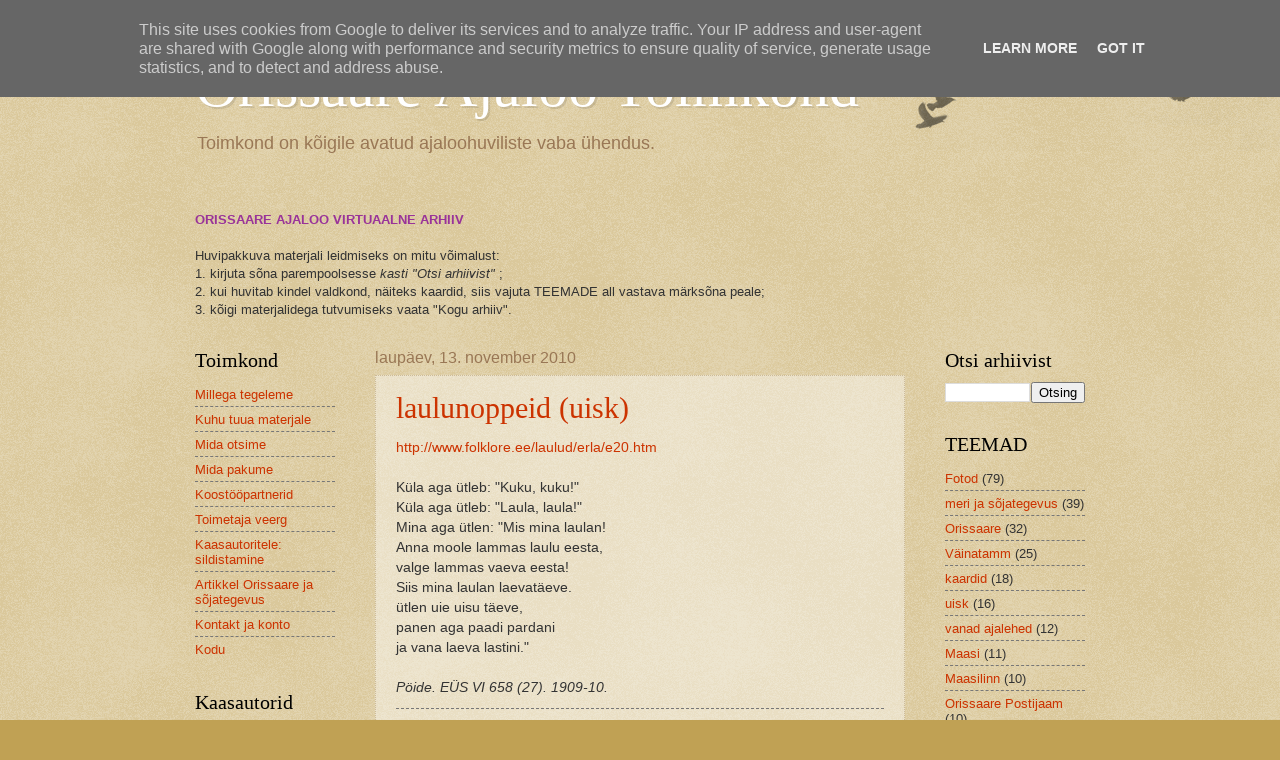

--- FILE ---
content_type: text/html; charset=UTF-8
request_url: http://www.orissaareajalugu.ee/2010/11/laulunoppeid-uisk.html
body_size: 13708
content:
<!DOCTYPE html>
<html class='v2' dir='ltr' xmlns='http://www.w3.org/1999/xhtml' xmlns:b='http://www.google.com/2005/gml/b' xmlns:data='http://www.google.com/2005/gml/data' xmlns:expr='http://www.google.com/2005/gml/expr'>
<head>
<link href='https://www.blogger.com/static/v1/widgets/335934321-css_bundle_v2.css' rel='stylesheet' type='text/css'/>
<meta content='IE=EmulateIE7' http-equiv='X-UA-Compatible'/>
<meta content='width=1100' name='viewport'/>
<meta content='text/html; charset=UTF-8' http-equiv='Content-Type'/>
<meta content='blogger' name='generator'/>
<link href='http://www.orissaareajalugu.ee/favicon.ico' rel='icon' type='image/x-icon'/>
<link href='http://www.orissaareajalugu.ee/2010/11/laulunoppeid-uisk.html' rel='canonical'/>
<link rel="alternate" type="application/atom+xml" title="Orissaare Ajaloo Toimkond - Atom" href="http://www.orissaareajalugu.ee/feeds/posts/default" />
<link rel="alternate" type="application/rss+xml" title="Orissaare Ajaloo Toimkond - RSS" href="http://www.orissaareajalugu.ee/feeds/posts/default?alt=rss" />
<link rel="service.post" type="application/atom+xml" title="Orissaare Ajaloo Toimkond - Atom" href="https://www.blogger.com/feeds/4487747893830507768/posts/default" />

<link rel="alternate" type="application/atom+xml" title="Orissaare Ajaloo Toimkond - Atom" href="http://www.orissaareajalugu.ee/feeds/1826095162315836314/comments/default" />
<!--Can't find substitution for tag [blog.ieCssRetrofitLinks]-->
<meta content='http://www.orissaareajalugu.ee/2010/11/laulunoppeid-uisk.html' property='og:url'/>
<meta content='laulunoppeid (uisk)' property='og:title'/>
<meta content='http://www.folklore.ee/laulud/erla/e20.htm   Küla aga ütleb: &quot;Kuku, kuku!&quot;  Küla aga ütleb: &quot;Laula, laula!&quot;  Mina aga ütlen: &quot;Mis mina laula...' property='og:description'/>
<title>Orissaare Ajaloo Toimkond: laulunoppeid (uisk)</title>
<style id='page-skin-1' type='text/css'><!--
/*
-----------------------------------------------
Blogger Template Style
Name:     Watermark
Designer: Blogger
URL:      www.blogger.com
----------------------------------------------- */
/* Use this with templates/1ktemplate-*.html */
/* Content
----------------------------------------------- */
body {
font: normal normal 14px Arial, Tahoma, Helvetica, FreeSans, sans-serif;
color: #333333;
background: #c0a154 url(http://www.blogblog.com/1kt/watermark/body_background_birds.png) repeat scroll top left;
}
html body .content-outer {
min-width: 0;
max-width: 100%;
width: 100%;
}
.content-outer {
font-size: 92%;
}
a:link {
text-decoration:none;
color: #cc3300;
}
a:visited {
text-decoration:none;
color: #993322;
}
a:hover {
text-decoration:underline;
color: #ff3300;
}
.body-fauxcolumns .cap-top {
margin-top: 30px;
background: transparent url(http://www.blogblog.com/1kt/watermark/body_overlay_birds.png) no-repeat scroll top right;
height: 121px;
}
.content-inner {
padding: 0;
}
/* Header
----------------------------------------------- */
.header-inner .Header .titlewrapper,
.header-inner .Header .descriptionwrapper {
padding-left: 20px;
padding-right: 20px;
}
.Header h1 {
font: normal normal 60px Georgia, Utopia, 'Palatino Linotype', Palatino, serif;
color: #ffffff;
text-shadow: 2px 2px rgba(0, 0, 0, .1);
}
.Header h1 a {
color: #ffffff;
}
.Header .description {
font-size: 140%;
color: #997755;
}
/* Tabs
----------------------------------------------- */
.tabs-inner .section {
margin: 0 20px;
}
.tabs-inner .PageList, .tabs-inner .LinkList, .tabs-inner .Labels {
margin-left: -11px;
margin-right: -11px;
background-color: transparent;
border-top: 0 solid #ffffff;
border-bottom: 0 solid #ffffff;
-moz-box-shadow: 0 0 0 rgba(0, 0, 0, .3);
-webkit-box-shadow: 0 0 0 rgba(0, 0, 0, .3);
-goog-ms-box-shadow: 0 0 0 rgba(0, 0, 0, .3);
box-shadow: 0 0 0 rgba(0, 0, 0, .3);
}
.tabs-inner .PageList .widget-content,
.tabs-inner .LinkList .widget-content,
.tabs-inner .Labels .widget-content {
margin: -3px -11px;
background: transparent none  no-repeat scroll right;
}
.tabs-inner .widget ul {
padding: 2px 25px;
max-height: 34px;
background: transparent none no-repeat scroll left;
}
.tabs-inner .widget li {
border: none;
}
.tabs-inner .widget li a {
display: inline-block;
padding: .25em 1em;
font: normal normal 20px Georgia, Utopia, 'Palatino Linotype', Palatino, serif;
color: #cc3300;
border-right: 1px solid #c0a154;
}
.tabs-inner .widget li:first-child a {
border-left: 1px solid #c0a154;
}
.tabs-inner .widget li.selected a, .tabs-inner .widget li a:hover {
color: #000000;
}
/* Headings
----------------------------------------------- */
h2 {
font: normal normal 20px Georgia, Utopia, 'Palatino Linotype', Palatino, serif;
color: #000000;
margin: 0 0 .5em;
}
h2.date-header {
font: normal normal 16px Arial, Tahoma, Helvetica, FreeSans, sans-serif;
color: #997755;
}
/* Main
----------------------------------------------- */
.main-inner .column-center-inner,
.main-inner .column-left-inner,
.main-inner .column-right-inner {
padding: 0 5px;
}
.main-outer {
margin-top: 0;
background: transparent none no-repeat scroll top left;
}
.main-inner {
padding-top: 30px;
}
.main-cap-top {
position: relative;
}
.main-cap-top .cap-right {
position: absolute;
height: 0;
width: 100%;
bottom: 0;
background: transparent none repeat-x scroll bottom center;
}
.main-cap-top .cap-left {
position: absolute;
height: 245px;
width: 280px;
right: 0;
bottom: 0;
background: transparent none no-repeat scroll bottom left;
}
/* Posts
----------------------------------------------- */
.post-outer {
padding: 15px 20px;
margin: 0 0 25px;
background: transparent url(http://www.blogblog.com/1kt/watermark/post_background_birds.png) repeat scroll top left;
_background-image: none;
border: dotted 1px #ccbb99;
-moz-box-shadow: 0 0 0 rgba(0, 0, 0, .1);
-webkit-box-shadow: 0 0 0 rgba(0, 0, 0, .1);
-goog-ms-box-shadow: 0 0 0 rgba(0, 0, 0, .1);
box-shadow: 0 0 0 rgba(0, 0, 0, .1);
}
h3.post-title {
font: normal normal 30px Georgia, Utopia, 'Palatino Linotype', Palatino, serif;
margin: 0;
}
.comments h4 {
font: normal normal 30px Georgia, Utopia, 'Palatino Linotype', Palatino, serif;
margin: 1em 0 0;
}
.post-body {
font-size: 105%;
line-height: 1.5;
position: relative;
}
.post-header {
margin: 0 0 1em;
color: #997755;
}
.post-footer {
margin: 10px 0 0;
padding: 10px 0 0;
color: #997755;
border-top: dashed 1px #777777;
}
#blog-pager {
font-size: 140%
}
#comments .comment-author {
padding-top: 1.5em;
border-top: dashed 1px #777777;
background-position: 0 1.5em;
}
#comments .comment-author:first-child {
padding-top: 0;
border-top: none;
}
.avatar-image-container {
margin: .2em 0 0;
}
/* Comments
----------------------------------------------- */
.comments .comments-content .icon.blog-author {
background-repeat: no-repeat;
background-image: url([data-uri]);
}
.comments .comments-content .loadmore a {
border-top: 1px solid #777777;
border-bottom: 1px solid #777777;
}
.comments .continue {
border-top: 2px solid #777777;
}
/* Widgets
----------------------------------------------- */
.widget ul, .widget #ArchiveList ul.flat {
padding: 0;
list-style: none;
}
.widget ul li, .widget #ArchiveList ul.flat li {
padding: .35em 0;
text-indent: 0;
border-top: dashed 1px #777777;
}
.widget ul li:first-child, .widget #ArchiveList ul.flat li:first-child {
border-top: none;
}
.widget .post-body ul {
list-style: disc;
}
.widget .post-body ul li {
border: none;
}
.widget .zippy {
color: #777777;
}
.post-body img, .post-body .tr-caption-container, .Profile img, .Image img,
.BlogList .item-thumbnail img {
padding: 5px;
background: #fff;
-moz-box-shadow: 1px 1px 5px rgba(0, 0, 0, .5);
-webkit-box-shadow: 1px 1px 5px rgba(0, 0, 0, .5);
-goog-ms-box-shadow: 1px 1px 5px rgba(0, 0, 0, .5);
box-shadow: 1px 1px 5px rgba(0, 0, 0, .5);
}
.post-body img, .post-body .tr-caption-container {
padding: 8px;
}
.post-body .tr-caption-container {
color: #333333;
}
.post-body .tr-caption-container img {
padding: 0;
background: transparent;
border: none;
-moz-box-shadow: 0 0 0 rgba(0, 0, 0, .1);
-webkit-box-shadow: 0 0 0 rgba(0, 0, 0, .1);
-goog-ms-box-shadow: 0 0 0 rgba(0, 0, 0, .1);
box-shadow: 0 0 0 rgba(0, 0, 0, .1);
}
/* Footer
----------------------------------------------- */
.footer-outer {
color:#ccbb99;
background: #330000 url(http://www.blogblog.com/1kt/watermark/body_background_navigator.png) repeat scroll top left;
}
.footer-outer a {
color: #ff7755;
}
.footer-outer a:visited {
color: #dd5533;
}
.footer-outer a:hover {
color: #ff9977;
}
.footer-outer .widget h2 {
color: #eeddbb;
}
/* Mobile
----------------------------------------------- */
body.mobile  {
background-size: 100% auto;
}
.mobile .body-fauxcolumn-outer {
background: transparent none repeat scroll top left;
}
html .mobile .mobile-date-outer {
border-bottom: none;
background: transparent url(http://www.blogblog.com/1kt/watermark/post_background_birds.png) repeat scroll top left;
_background-image: none;
margin-bottom: 10px;
}
.mobile .main-inner .date-outer {
padding: 0;
}
.mobile .main-inner .date-header {
margin: 10px;
}
.mobile .main-cap-top {
z-index: -1;
}
.mobile .content-outer {
font-size: 100%;
}
.mobile .post-outer {
padding: 10px;
}
.mobile .main-cap-top .cap-left {
background: transparent none no-repeat scroll bottom left;
}
.mobile .body-fauxcolumns .cap-top {
margin: 0;
}
.mobile-link-button {
background: transparent url(http://www.blogblog.com/1kt/watermark/post_background_birds.png) repeat scroll top left;
}
.mobile-link-button a:link, .mobile-link-button a:visited {
color: #cc3300;
}
.mobile-index-date .date-header {
color: #997755;
}
.mobile-index-contents {
color: #333333;
}
.mobile .tabs-inner .section {
margin: 0;
}
.mobile .tabs-inner .PageList {
margin-left: 0;
margin-right: 0;
}
.mobile .tabs-inner .PageList .widget-content {
margin: 0;
color: #000000;
background: transparent url(http://www.blogblog.com/1kt/watermark/post_background_birds.png) repeat scroll top left;
}
.mobile .tabs-inner .PageList .widget-content .pagelist-arrow {
border-left: 1px solid #c0a154;
}

--></style>
<style id='template-skin-1' type='text/css'><!--
body {
min-width: 930px;
}
.content-outer, .content-fauxcolumn-outer, .region-inner {
min-width: 930px;
max-width: 930px;
_width: 930px;
}
.main-inner .columns {
padding-left: 180px;
padding-right: 180px;
}
.main-inner .fauxcolumn-center-outer {
left: 180px;
right: 180px;
/* IE6 does not respect left and right together */
_width: expression(this.parentNode.offsetWidth -
parseInt("180px") -
parseInt("180px") + 'px');
}
.main-inner .fauxcolumn-left-outer {
width: 180px;
}
.main-inner .fauxcolumn-right-outer {
width: 180px;
}
.main-inner .column-left-outer {
width: 180px;
right: 100%;
margin-left: -180px;
}
.main-inner .column-right-outer {
width: 180px;
margin-right: -180px;
}
#layout {
min-width: 0;
}
#layout .content-outer {
min-width: 0;
width: 800px;
}
#layout .region-inner {
min-width: 0;
width: auto;
}
--></style>
<link href='https://www.blogger.com/dyn-css/authorization.css?targetBlogID=4487747893830507768&amp;zx=d9deda2c-c4c5-446e-b24b-471b0ab6754b' media='none' onload='if(media!=&#39;all&#39;)media=&#39;all&#39;' rel='stylesheet'/><noscript><link href='https://www.blogger.com/dyn-css/authorization.css?targetBlogID=4487747893830507768&amp;zx=d9deda2c-c4c5-446e-b24b-471b0ab6754b' rel='stylesheet'/></noscript>
<meta name='google-adsense-platform-account' content='ca-host-pub-1556223355139109'/>
<meta name='google-adsense-platform-domain' content='blogspot.com'/>

<script type="text/javascript" language="javascript">
  // Supply ads personalization default for EEA readers
  // See https://www.blogger.com/go/adspersonalization
  adsbygoogle = window.adsbygoogle || [];
  if (typeof adsbygoogle.requestNonPersonalizedAds === 'undefined') {
    adsbygoogle.requestNonPersonalizedAds = 1;
  }
</script>


</head>
<body class='loading variant-birds'>
<div class='navbar section' id='navbar'><div class='widget Navbar' data-version='1' id='Navbar1'><script type="text/javascript">
    function setAttributeOnload(object, attribute, val) {
      if(window.addEventListener) {
        window.addEventListener('load',
          function(){ object[attribute] = val; }, false);
      } else {
        window.attachEvent('onload', function(){ object[attribute] = val; });
      }
    }
  </script>
<div id="navbar-iframe-container"></div>
<script type="text/javascript" src="https://apis.google.com/js/platform.js"></script>
<script type="text/javascript">
      gapi.load("gapi.iframes:gapi.iframes.style.bubble", function() {
        if (gapi.iframes && gapi.iframes.getContext) {
          gapi.iframes.getContext().openChild({
              url: 'https://www.blogger.com/navbar/4487747893830507768?po\x3d1826095162315836314\x26origin\x3dhttp://www.orissaareajalugu.ee',
              where: document.getElementById("navbar-iframe-container"),
              id: "navbar-iframe"
          });
        }
      });
    </script><script type="text/javascript">
(function() {
var script = document.createElement('script');
script.type = 'text/javascript';
script.src = '//pagead2.googlesyndication.com/pagead/js/google_top_exp.js';
var head = document.getElementsByTagName('head')[0];
if (head) {
head.appendChild(script);
}})();
</script>
</div></div>
<div class='body-fauxcolumns'>
<div class='fauxcolumn-outer body-fauxcolumn-outer'>
<div class='cap-top'>
<div class='cap-left'></div>
<div class='cap-right'></div>
</div>
<div class='fauxborder-left'>
<div class='fauxborder-right'></div>
<div class='fauxcolumn-inner'>
</div>
</div>
<div class='cap-bottom'>
<div class='cap-left'></div>
<div class='cap-right'></div>
</div>
</div>
</div>
<div class='content'>
<div class='content-fauxcolumns'>
<div class='fauxcolumn-outer content-fauxcolumn-outer'>
<div class='cap-top'>
<div class='cap-left'></div>
<div class='cap-right'></div>
</div>
<div class='fauxborder-left'>
<div class='fauxborder-right'></div>
<div class='fauxcolumn-inner'>
</div>
</div>
<div class='cap-bottom'>
<div class='cap-left'></div>
<div class='cap-right'></div>
</div>
</div>
</div>
<div class='content-outer'>
<div class='content-cap-top cap-top'>
<div class='cap-left'></div>
<div class='cap-right'></div>
</div>
<div class='fauxborder-left content-fauxborder-left'>
<div class='fauxborder-right content-fauxborder-right'></div>
<div class='content-inner'>
<header>
<div class='header-outer'>
<div class='header-cap-top cap-top'>
<div class='cap-left'></div>
<div class='cap-right'></div>
</div>
<div class='fauxborder-left header-fauxborder-left'>
<div class='fauxborder-right header-fauxborder-right'></div>
<div class='region-inner header-inner'>
<div class='header section' id='header'><div class='widget Header' data-version='1' id='Header1'>
<div id='header-inner'>
<div class='titlewrapper'>
<h1 class='title'>
<a href='http://www.orissaareajalugu.ee/'>
Orissaare Ajaloo Toimkond
</a>
</h1>
</div>
<div class='descriptionwrapper'>
<p class='description'><span>Toimkond on kõigile avatud ajaloohuviliste vaba ühendus.</span></p>
</div>
</div>
</div></div>
</div>
</div>
<div class='header-cap-bottom cap-bottom'>
<div class='cap-left'></div>
<div class='cap-right'></div>
</div>
</div>
</header>
<div class='tabs-outer'>
<div class='tabs-cap-top cap-top'>
<div class='cap-left'></div>
<div class='cap-right'></div>
</div>
<div class='fauxborder-left tabs-fauxborder-left'>
<div class='fauxborder-right tabs-fauxborder-right'></div>
<div class='region-inner tabs-inner'>
<div class='tabs no-items section' id='crosscol'></div>
<div class='tabs section' id='crosscol-overflow'><div class='widget Text' data-version='1' id='Text4'>
<h2 class='title'>Orissaare Ajaloo Virtuaalne Arhiiv</h2>
<div class='widget-content'>
<strong><span style="color:#993399;">ORISSAARE AJALOO VIRTUAALNE ARHIIV </span><br/><br/></strong>Huvipakkuva materjali leidmiseks on mitu võimalust:<br/>1. kirjuta sõna parempoolsesse <em>kasti "Otsi arhiivist"</em> ;<br/>2. kui huvitab kindel valdkond, näiteks kaardid, siis vajuta TEEMADE all vastava märksõna peale;<br/>3. kõigi materjalidega tutvumiseks vaata "Kogu arhiiv".<br/>
</div>
<div class='clear'></div>
</div></div>
</div>
</div>
<div class='tabs-cap-bottom cap-bottom'>
<div class='cap-left'></div>
<div class='cap-right'></div>
</div>
</div>
<div class='main-outer'>
<div class='main-cap-top cap-top'>
<div class='cap-left'></div>
<div class='cap-right'></div>
</div>
<div class='fauxborder-left main-fauxborder-left'>
<div class='fauxborder-right main-fauxborder-right'></div>
<div class='region-inner main-inner'>
<div class='columns fauxcolumns'>
<div class='fauxcolumn-outer fauxcolumn-center-outer'>
<div class='cap-top'>
<div class='cap-left'></div>
<div class='cap-right'></div>
</div>
<div class='fauxborder-left'>
<div class='fauxborder-right'></div>
<div class='fauxcolumn-inner'>
</div>
</div>
<div class='cap-bottom'>
<div class='cap-left'></div>
<div class='cap-right'></div>
</div>
</div>
<div class='fauxcolumn-outer fauxcolumn-left-outer'>
<div class='cap-top'>
<div class='cap-left'></div>
<div class='cap-right'></div>
</div>
<div class='fauxborder-left'>
<div class='fauxborder-right'></div>
<div class='fauxcolumn-inner'>
</div>
</div>
<div class='cap-bottom'>
<div class='cap-left'></div>
<div class='cap-right'></div>
</div>
</div>
<div class='fauxcolumn-outer fauxcolumn-right-outer'>
<div class='cap-top'>
<div class='cap-left'></div>
<div class='cap-right'></div>
</div>
<div class='fauxborder-left'>
<div class='fauxborder-right'></div>
<div class='fauxcolumn-inner'>
</div>
</div>
<div class='cap-bottom'>
<div class='cap-left'></div>
<div class='cap-right'></div>
</div>
</div>
<!-- corrects IE6 width calculation -->
<div class='columns-inner'>
<div class='column-center-outer'>
<div class='column-center-inner'>
<div class='main section' id='main'><div class='widget Blog' data-version='1' id='Blog1'>
<div class='blog-posts hfeed'>

          <div class="date-outer">
        
<h2 class='date-header'><span>laupäev, 13. november 2010</span></h2>

          <div class="date-posts">
        
<div class='post-outer'>
<div class='post hentry'>
<a name='1826095162315836314'></a>
<h3 class='post-title entry-title'>
<a href='http://www.folklore.ee/laulud/erla/e20.htm'>laulunoppeid (uisk)</a>
</h3>
<div class='post-header'>
<div class='post-header-line-1'></div>
</div>
<div class='post-body entry-content'>
<a href="http://www.folklore.ee/laulud/erla/e20.htm">http://www.folklore.ee/laulud/erla/e20.htm</a><br />
<br />
Küla aga ütleb: "Kuku, kuku!"<br />
Küla aga ütleb: "Laula, laula!"<br />
Mina aga ütlen: "Mis mina laulan!<br />
Anna moole lammas laulu eesta,<br />
valge lammas vaeva eesta!<br />
Siis mina laulan laevatäeve.<br />
ütlen uie uisu täeve,<br />
panen aga paadi pardani<br />
ja vana laeva lastini."<br />
<i></i><br />
<i>Pöide. EÜS VI 658 (27). 1909-10.</i>
<div style='clear: both;'></div>
</div>
<div class='post-footer'>
<div class='post-footer-line post-footer-line-1'><span class='post-author vcard'>
Posted by
<span class='fn'>Gustav Kutsar</span>
</span>
<span class='post-timestamp'>
at
<a class='timestamp-link' href='http://www.orissaareajalugu.ee/2010/11/laulunoppeid-uisk.html' rel='bookmark' title='permanent link'><abbr class='published' title='2010-11-13T09:12:00+02:00'>09:12</abbr></a>
</span>
<span class='post-comment-link'>
</span>
<span class='post-icons'>
<span class='item-action'>
<a href='https://www.blogger.com/email-post/4487747893830507768/1826095162315836314' title='Meilipostitus'>
<img alt='' class='icon-action' height='13' src='http://img1.blogblog.com/img/icon18_email.gif' width='18'/>
</a>
</span>
<span class='item-control blog-admin pid-1700991822'>
<a href='https://www.blogger.com/post-edit.g?blogID=4487747893830507768&postID=1826095162315836314&from=pencil' title='Muutke postitust'>
<img alt='' class='icon-action' height='18' src='https://resources.blogblog.com/img/icon18_edit_allbkg.gif' width='18'/>
</a>
</span>
</span>
<div class='post-share-buttons'>
<a class='goog-inline-block share-button sb-email' href='https://www.blogger.com/share-post.g?blogID=4487747893830507768&postID=1826095162315836314&target=email' target='_blank' title='Saada see meiliga'><span class='share-button-link-text'>Saada see meiliga</span></a><a class='goog-inline-block share-button sb-blog' href='https://www.blogger.com/share-post.g?blogID=4487747893830507768&postID=1826095162315836314&target=blog' onclick='window.open(this.href, "_blank", "height=270,width=475"); return false;' target='_blank' title='BlogThis!'><span class='share-button-link-text'>BlogThis!</span></a><a class='goog-inline-block share-button sb-twitter' href='https://www.blogger.com/share-post.g?blogID=4487747893830507768&postID=1826095162315836314&target=twitter' target='_blank' title='Jaga X-is'><span class='share-button-link-text'>Jaga X-is</span></a><a class='goog-inline-block share-button sb-facebook' href='https://www.blogger.com/share-post.g?blogID=4487747893830507768&postID=1826095162315836314&target=facebook' onclick='window.open(this.href, "_blank", "height=430,width=640"); return false;' target='_blank' title='Jaga Facebookis'><span class='share-button-link-text'>Jaga Facebookis</span></a><a class='goog-inline-block share-button sb-pinterest' href='https://www.blogger.com/share-post.g?blogID=4487747893830507768&postID=1826095162315836314&target=pinterest' target='_blank' title='Jagage Pinterestis'><span class='share-button-link-text'>Jagage Pinterestis</span></a>
</div>
</div>
<div class='post-footer-line post-footer-line-2'><span class='post-labels'>
Labels:
<a href='http://www.orissaareajalugu.ee/search/label/uisk' rel='tag'>uisk</a>
</span>
</div>
<div class='post-footer-line post-footer-line-3'><span class='post-location'>
</span>
</div>
</div>
</div>
<div class='comments' id='comments'>
<a name='comments'></a>
<h4>Kommentaare ei ole:</h4>
<div id='Blog1_comments-block-wrapper'>
<dl class='avatar-comment-indent' id='comments-block'>
</dl>
</div>
<p class='comment-footer'>
<div class='comment-form'>
<a name='comment-form'></a>
<h4 id='comment-post-message'>Postita kommentaar</h4>
<p>
</p>
<a href='https://www.blogger.com/comment/frame/4487747893830507768?po=1826095162315836314&hl=et&saa=85391&origin=http://www.orissaareajalugu.ee' id='comment-editor-src'></a>
<iframe allowtransparency='true' class='blogger-iframe-colorize blogger-comment-from-post' frameborder='0' height='410px' id='comment-editor' name='comment-editor' src='' width='100%'></iframe>
<script src='https://www.blogger.com/static/v1/jsbin/2830521187-comment_from_post_iframe.js' type='text/javascript'></script>
<script type='text/javascript'>
      BLOG_CMT_createIframe('https://www.blogger.com/rpc_relay.html');
    </script>
</div>
</p>
</div>
</div>

        </div></div>
      
</div>
<div class='blog-pager' id='blog-pager'>
<span id='blog-pager-newer-link'>
<a class='blog-pager-newer-link' href='http://www.orissaareajalugu.ee/2010/11/nimekaid-orissaarlasi.html' id='Blog1_blog-pager-newer-link' title='Uuem postitus'>Uuem postitus</a>
</span>
<span id='blog-pager-older-link'>
<a class='blog-pager-older-link' href='http://www.orissaareajalugu.ee/2010/11/orissaares-laat.html' id='Blog1_blog-pager-older-link' title='Vanem postitus'>Vanem postitus</a>
</span>
<a class='home-link' href='http://www.orissaareajalugu.ee/'>Avaleht</a>
</div>
<div class='clear'></div>
<div class='post-feeds'>
<div class='feed-links'>
Tellimine:
<a class='feed-link' href='http://www.orissaareajalugu.ee/feeds/1826095162315836314/comments/default' target='_blank' type='application/atom+xml'>Postituse kommentaarid (Atom)</a>
</div>
</div>
</div></div>
</div>
</div>
<div class='column-left-outer'>
<div class='column-left-inner'>
<aside>
<div class='sidebar section' id='sidebar-left-1'><div class='widget PageList' data-version='1' id='PageList1'>
<h2>Toimkond</h2>
<div class='widget-content'>
<ul>
<li>
<a href='http://www.orissaareajalugu.ee/p/millega-tegeleme.html'>Millega tegeleme</a>
</li>
<li>
<a href='http://www.orissaareajalugu.ee/p/kuhu-tuua-materjale.html'>Kuhu tuua materjale</a>
</li>
<li>
<a href='http://www.orissaareajalugu.ee/p/mida-otsime.html'>Mida otsime</a>
</li>
<li>
<a href='http://www.orissaareajalugu.ee/p/mida-pakume.html'>Mida pakume</a>
</li>
<li>
<a href='http://www.orissaareajalugu.ee/p/koostoopartnerid.html'>Koostööpartnerid</a>
</li>
<li>
<a href='http://www.orissaareajalugu.ee/p/toimetaja-veerg.html'>Toimetaja veerg</a>
</li>
<li>
<a href='http://www.orissaareajalugu.ee/p/materjalite-sildistamine.html'>Kaasautoritele: sildistamine</a>
</li>
<li>
<a href='http://www.orissaareajalugu.ee/p/artikkel-toimetamisel-orissaare-ja.html'>Artikkel Orissaare ja sõjategevus</a>
</li>
<li>
<a href='http://www.orissaareajalugu.ee/p/kontakt-ja-konto.html'>Kontakt ja konto</a>
</li>
<li>
<a href='http://www.orissaareajalugu.ee/'>Kodu</a>
</li>
</ul>
<div class='clear'></div>
</div>
</div><div class='widget Profile' data-version='1' id='Profile1'>
<h2>Kaasautorid</h2>
<div class='widget-content'>
<ul>
<li><a class='profile-name-link g-profile' href='https://www.blogger.com/profile/13085707670695959178' style='background-image: url(//www.blogger.com/img/logo-16.png);'>Andla Rüütel</a></li>
<li><a class='profile-name-link g-profile' href='https://www.blogger.com/profile/03720057271456434467' style='background-image: url(//www.blogger.com/img/logo-16.png);'>Andrus Alas</a></li>
<li><a class='profile-name-link g-profile' href='https://www.blogger.com/profile/12345010929001233412' style='background-image: url(//www.blogger.com/img/logo-16.png);'>Anu Viljaste</a></li>
<li><a class='profile-name-link g-profile' href='https://www.blogger.com/profile/13140565969701683310' style='background-image: url(//www.blogger.com/img/logo-16.png);'>Ene Kööts</a></li>
<li><a class='profile-name-link g-profile' href='https://www.blogger.com/profile/03269414528563192290' style='background-image: url(//www.blogger.com/img/logo-16.png);'>Gustav Kutsar</a></li>
<li><a class='profile-name-link g-profile' href='https://www.blogger.com/profile/15855997275049790708' style='background-image: url(//www.blogger.com/img/logo-16.png);'>Kairit</a></li>
<li><a class='profile-name-link g-profile' href='https://www.blogger.com/profile/12911215394240511682' style='background-image: url(//www.blogger.com/img/logo-16.png);'>Märt</a></li>
<li><a class='profile-name-link g-profile' href='https://www.blogger.com/profile/06447176870416012464' style='background-image: url(//www.blogger.com/img/logo-16.png);'>Mõtlemisabi Möttemönu</a></li>
<li><a class='profile-name-link g-profile' href='https://www.blogger.com/profile/12414586830615708839' style='background-image: url(//www.blogger.com/img/logo-16.png);'>Mihkel</a></li>
<li><a class='profile-name-link g-profile' href='https://www.blogger.com/profile/03560935295835808754' style='background-image: url(//www.blogger.com/img/logo-16.png);'>Orissaare Raamatukogu</a></li>
<li><a class='profile-name-link g-profile' href='https://www.blogger.com/profile/13752031420811250514' style='background-image: url(//www.blogger.com/img/logo-16.png);'>SiiriV</a></li>
<li><a class='profile-name-link g-profile' href='https://www.blogger.com/profile/09558440807992901680' style='background-image: url(//www.blogger.com/img/logo-16.png);'>Toomas</a></li>
<li><a class='profile-name-link g-profile' href='https://www.blogger.com/profile/08570964744038738652' style='background-image: url(//www.blogger.com/img/logo-16.png);'>Unknown</a></li>
</ul>
<div class='clear'></div>
</div>
</div><div class='widget Stats' data-version='1' id='Stats1'>
<h2>Külastusi</h2>
<div class='widget-content'>
<div id='Stats1_content' style='display: none;'>
<span class='counter-wrapper text-counter-wrapper' id='Stats1_totalCount'>
</span>
<div class='clear'></div>
</div>
</div>
</div></div>
</aside>
</div>
</div>
<div class='column-right-outer'>
<div class='column-right-inner'>
<aside>
<div class='sidebar section' id='sidebar-right-1'>
<div class='widget BlogSearch' data-version='1' id='BlogSearch1'>
<h2 class='title'>Otsi arhiivist</h2>
<div class='widget-content'>
<div id='BlogSearch1_form'>
<form action='http://www.orissaareajalugu.ee/search' class='gsc-search-box' target='_top'>
<table cellpadding='0' cellspacing='0' class='gsc-search-box'>
<tbody>
<tr>
<td class='gsc-input'>
<input autocomplete='off' class='gsc-input' name='q' size='10' title='search' type='text' value=''/>
</td>
<td class='gsc-search-button'>
<input class='gsc-search-button' title='search' type='submit' value='Otsing'/>
</td>
</tr>
</tbody>
</table>
</form>
</div>
</div>
<div class='clear'></div>
</div><div class='widget Label' data-version='1' id='Label1'>
<h2>TEEMAD</h2>
<div class='widget-content list-label-widget-content'>
<ul>
<li>
<a dir='ltr' href='http://www.orissaareajalugu.ee/search/label/Fotod'>Fotod</a>
<span dir='ltr'>(79)</span>
</li>
<li>
<a dir='ltr' href='http://www.orissaareajalugu.ee/search/label/meri%20ja%20s%C3%B5jategevus'>meri ja sõjategevus</a>
<span dir='ltr'>(39)</span>
</li>
<li>
<a dir='ltr' href='http://www.orissaareajalugu.ee/search/label/Orissaare'>Orissaare</a>
<span dir='ltr'>(32)</span>
</li>
<li>
<a dir='ltr' href='http://www.orissaareajalugu.ee/search/label/V%C3%A4inatamm'>Väinatamm</a>
<span dir='ltr'>(25)</span>
</li>
<li>
<a dir='ltr' href='http://www.orissaareajalugu.ee/search/label/kaardid'>kaardid</a>
<span dir='ltr'>(18)</span>
</li>
<li>
<a dir='ltr' href='http://www.orissaareajalugu.ee/search/label/uisk'>uisk</a>
<span dir='ltr'>(16)</span>
</li>
<li>
<a dir='ltr' href='http://www.orissaareajalugu.ee/search/label/vanad%20ajalehed'>vanad ajalehed</a>
<span dir='ltr'>(12)</span>
</li>
<li>
<a dir='ltr' href='http://www.orissaareajalugu.ee/search/label/Maasi'>Maasi</a>
<span dir='ltr'>(11)</span>
</li>
<li>
<a dir='ltr' href='http://www.orissaareajalugu.ee/search/label/Maasilinn'>Maasilinn</a>
<span dir='ltr'>(10)</span>
</li>
<li>
<a dir='ltr' href='http://www.orissaareajalugu.ee/search/label/Orissaare%20Postijaam'>Orissaare Postijaam</a>
<span dir='ltr'>(10)</span>
</li>
<li>
<a dir='ltr' href='http://www.orissaareajalugu.ee/search/label/Orissaare%20sadam'>Orissaare sadam</a>
<span dir='ltr'>(9)</span>
</li>
<li>
<a dir='ltr' href='http://www.orissaareajalugu.ee/search/label/Postivedu'>Postivedu</a>
<span dir='ltr'>(9)</span>
</li>
<li>
<a dir='ltr' href='http://www.orissaareajalugu.ee/search/label/Taaliku%20sadam'>Taaliku sadam</a>
<span dir='ltr'>(9)</span>
</li>
<li>
<a dir='ltr' href='http://www.orissaareajalugu.ee/search/label/Illiku'>Illiku</a>
<span dir='ltr'>(7)</span>
</li>
<li>
<a dir='ltr' href='http://www.orissaareajalugu.ee/search/label/Nimekad%20isikud'>Nimekad isikud</a>
<span dir='ltr'>(7)</span>
</li>
<li>
<a dir='ltr' href='http://www.orissaareajalugu.ee/search/label/rajooni%20aeg'>rajooni aeg</a>
<span dir='ltr'>(7)</span>
</li>
<li>
<a dir='ltr' href='http://www.orissaareajalugu.ee/search/label/Isikulood'>Isikulood</a>
<span dir='ltr'>(6)</span>
</li>
<li>
<a dir='ltr' href='http://www.orissaareajalugu.ee/search/label/Kohtu%20protokollid'>Kohtu protokollid</a>
<span dir='ltr'>(6)</span>
</li>
<li>
<a dir='ltr' href='http://www.orissaareajalugu.ee/search/label/endisaegne%20noorte%20elu'>endisaegne noorte elu</a>
<span dir='ltr'>(6)</span>
</li>
<li>
<a dir='ltr' href='http://www.orissaareajalugu.ee/search/label/Jaani%20kihelkond'>Jaani kihelkond</a>
<span dir='ltr'>(5)</span>
</li>
<li>
<a dir='ltr' href='http://www.orissaareajalugu.ee/search/label/Taaliku'>Taaliku</a>
<span dir='ltr'>(5)</span>
</li>
<li>
<a dir='ltr' href='http://www.orissaareajalugu.ee/search/label/Tumala'>Tumala</a>
<span dir='ltr'>(5)</span>
</li>
<li>
<a dir='ltr' href='http://www.orissaareajalugu.ee/search/label/side%20ja%20transport'>side ja transport</a>
<span dir='ltr'>(5)</span>
</li>
<li>
<a dir='ltr' href='http://www.orissaareajalugu.ee/search/label/Filmid'>Filmid</a>
<span dir='ltr'>(4)</span>
</li>
<li>
<a dir='ltr' href='http://www.orissaareajalugu.ee/search/label/Orissaare%20G%C3%BCmnaasium'>Orissaare Gümnaasium</a>
<span dir='ltr'>(4)</span>
</li>
<li>
<a dir='ltr' href='http://www.orissaareajalugu.ee/search/label/Orissaare%20apteek'>Orissaare apteek</a>
<span dir='ltr'>(4)</span>
</li>
<li>
<a dir='ltr' href='http://www.orissaareajalugu.ee/search/label/keiser%20Orissaares'>keiser Orissaares</a>
<span dir='ltr'>(4)</span>
</li>
<li>
<a dir='ltr' href='http://www.orissaareajalugu.ee/search/label/piirivalve'>piirivalve</a>
<span dir='ltr'>(4)</span>
</li>
<li>
<a dir='ltr' href='http://www.orissaareajalugu.ee/search/label/teated'>teated</a>
<span dir='ltr'>(4)</span>
</li>
<li>
<a dir='ltr' href='http://www.orissaareajalugu.ee/search/label/v%C3%A4inaliiklus'>väinaliiklus</a>
<span dir='ltr'>(4)</span>
</li>
<li>
<a dir='ltr' href='http://www.orissaareajalugu.ee/search/label/Kaitseliit'>Kaitseliit</a>
<span dir='ltr'>(3)</span>
</li>
<li>
<a dir='ltr' href='http://www.orissaareajalugu.ee/search/label/Maasilinna%20laev'>Maasilinna laev</a>
<span dir='ltr'>(3)</span>
</li>
<li>
<a dir='ltr' href='http://www.orissaareajalugu.ee/search/label/Orissaare%20politsei'>Orissaare politsei</a>
<span dir='ltr'>(3)</span>
</li>
<li>
<a dir='ltr' href='http://www.orissaareajalugu.ee/search/label/Orissaare%20vald'>Orissaare vald</a>
<span dir='ltr'>(3)</span>
</li>
<li>
<a dir='ltr' href='http://www.orissaareajalugu.ee/search/label/P%C3%B5llumajandus'>Põllumajandus</a>
<span dir='ltr'>(3)</span>
</li>
<li>
<a dir='ltr' href='http://www.orissaareajalugu.ee/search/label/lapsep%C3%B5lv'>lapsepõlv</a>
<span dir='ltr'>(3)</span>
</li>
<li>
<a dir='ltr' href='http://www.orissaareajalugu.ee/search/label/lasteaed'>lasteaed</a>
<span dir='ltr'>(3)</span>
</li>
<li>
<a dir='ltr' href='http://www.orissaareajalugu.ee/search/label/m%C3%B5is'>mõis</a>
<span dir='ltr'>(3)</span>
</li>
<li>
<a dir='ltr' href='http://www.orissaareajalugu.ee/search/label/usuelu'>usuelu</a>
<span dir='ltr'>(3)</span>
</li>
<li>
<a dir='ltr' href='http://www.orissaareajalugu.ee/search/label/%C3%BCritused'>üritused</a>
<span dir='ltr'>(3)</span>
</li>
<li>
<a dir='ltr' href='http://www.orissaareajalugu.ee/search/label/Fotod%3B%20V%C3%A4inatamm'>Fotod; Väinatamm</a>
<span dir='ltr'>(2)</span>
</li>
<li>
<a dir='ltr' href='http://www.orissaareajalugu.ee/search/label/Jaani%20kirik'>Jaani kirik</a>
<span dir='ltr'>(2)</span>
</li>
<li>
<a dir='ltr' href='http://www.orissaareajalugu.ee/search/label/Kalap%C3%BC%C3%BCgi%20ajalugu'>Kalapüügi ajalugu</a>
<span dir='ltr'>(2)</span>
</li>
<li>
<a dir='ltr' href='http://www.orissaareajalugu.ee/search/label/Orissaare%20kontor'>Orissaare kontor</a>
<span dir='ltr'>(2)</span>
</li>
<li>
<a dir='ltr' href='http://www.orissaareajalugu.ee/search/label/Orissaare%20laulupidu'>Orissaare laulupidu</a>
<span dir='ltr'>(2)</span>
</li>
<li>
<a dir='ltr' href='http://www.orissaareajalugu.ee/search/label/Orissaare%20leivatehas'>Orissaare leivatehas</a>
<span dir='ltr'>(2)</span>
</li>
<li>
<a dir='ltr' href='http://www.orissaareajalugu.ee/search/label/P%C3%B6ide%20kihelkond'>Pöide kihelkond</a>
<span dir='ltr'>(2)</span>
</li>
<li>
<a dir='ltr' href='http://www.orissaareajalugu.ee/search/label/Talleste'>Talleste</a>
<span dir='ltr'>(2)</span>
</li>
<li>
<a dir='ltr' href='http://www.orissaareajalugu.ee/search/label/euroopa%20aasta%20puu'>euroopa aasta puu</a>
<span dir='ltr'>(2)</span>
</li>
<li>
<a dir='ltr' href='http://www.orissaareajalugu.ee/search/label/legendid'>legendid</a>
<span dir='ltr'>(2)</span>
</li>
<li>
<a dir='ltr' href='http://www.orissaareajalugu.ee/search/label/orissaare%20tamm'>orissaare tamm</a>
<span dir='ltr'>(2)</span>
</li>
<li>
<a dir='ltr' href='http://www.orissaareajalugu.ee/search/label/raudtee'>raudtee</a>
<span dir='ltr'>(2)</span>
</li>
<li>
<a dir='ltr' href='http://www.orissaareajalugu.ee/search/label/tamm'>tamm</a>
<span dir='ltr'>(2)</span>
</li>
<li>
<a dir='ltr' href='http://www.orissaareajalugu.ee/search/label/vastuhakk%20n%C3%B5uka%20ajal'>vastuhakk nõuka ajal</a>
<span dir='ltr'>(2)</span>
</li>
<li>
<a dir='ltr' href='http://www.orissaareajalugu.ee/search/label/%C3%96%C3%B6riku'>Ööriku</a>
<span dir='ltr'>(2)</span>
</li>
<li>
<a dir='ltr' href='http://www.orissaareajalugu.ee/search/label/%C3%B5ppus'>õppus</a>
<span dir='ltr'>(2)</span>
</li>
<li>
<a dir='ltr' href='http://www.orissaareajalugu.ee/search/label/1803'>1803</a>
<span dir='ltr'>(1)</span>
</li>
<li>
<a dir='ltr' href='http://www.orissaareajalugu.ee/search/label/1941'>1941</a>
<span dir='ltr'>(1)</span>
</li>
<li>
<a dir='ltr' href='http://www.orissaareajalugu.ee/search/label/Haapsu%20k%C3%BCla'>Haapsu küla</a>
<span dir='ltr'>(1)</span>
</li>
<li>
<a dir='ltr' href='http://www.orissaareajalugu.ee/search/label/Internaatkool'>Internaatkool</a>
<span dir='ltr'>(1)</span>
</li>
<li>
<a dir='ltr' href='http://www.orissaareajalugu.ee/search/label/Kogud'>Kogud</a>
<span dir='ltr'>(1)</span>
</li>
<li>
<a dir='ltr' href='http://www.orissaareajalugu.ee/search/label/K%C3%B5inastu'>Kõinastu</a>
<span dir='ltr'>(1)</span>
</li>
<li>
<a dir='ltr' href='http://www.orissaareajalugu.ee/search/label/Orin%C3%B5mme'>Orinõmme</a>
<span dir='ltr'>(1)</span>
</li>
<li>
<a dir='ltr' href='http://www.orissaareajalugu.ee/search/label/Orisaare%20laat'>Orisaare laat</a>
<span dir='ltr'>(1)</span>
</li>
<li>
<a dir='ltr' href='http://www.orissaareajalugu.ee/search/label/Orissaare%20kalurid'>Orissaare kalurid</a>
<span dir='ltr'>(1)</span>
</li>
<li>
<a dir='ltr' href='http://www.orissaareajalugu.ee/search/label/Orissaare%20kogudused'>Orissaare kogudused</a>
<span dir='ltr'>(1)</span>
</li>
<li>
<a dir='ltr' href='http://www.orissaareajalugu.ee/search/label/Ratturi%20veski%3B%20fotod'>Ratturi veski; fotod</a>
<span dir='ltr'>(1)</span>
</li>
<li>
<a dir='ltr' href='http://www.orissaareajalugu.ee/search/label/Saikla'>Saikla</a>
<span dir='ltr'>(1)</span>
</li>
<li>
<a dir='ltr' href='http://www.orissaareajalugu.ee/search/label/Tagavere'>Tagavere</a>
<span dir='ltr'>(1)</span>
</li>
<li>
<a dir='ltr' href='http://www.orissaareajalugu.ee/search/label/Talud'>Talud</a>
<span dir='ltr'>(1)</span>
</li>
<li>
<a dir='ltr' href='http://www.orissaareajalugu.ee/search/label/Teenetem%C3%A4rgid'>Teenetemärgid</a>
<span dir='ltr'>(1)</span>
</li>
<li>
<a dir='ltr' href='http://www.orissaareajalugu.ee/search/label/V%C3%A4lit%C3%B6%C3%B6d'>Välitööd</a>
<span dir='ltr'>(1)</span>
</li>
<li>
<a dir='ltr' href='http://www.orissaareajalugu.ee/search/label/pritsimaja'>pritsimaja</a>
<span dir='ltr'>(1)</span>
</li>
<li>
<a dir='ltr' href='http://www.orissaareajalugu.ee/search/label/raamatukogu'>raamatukogu</a>
<span dir='ltr'>(1)</span>
</li>
<li>
<a dir='ltr' href='http://www.orissaareajalugu.ee/search/label/taasiseseisvumine'>taasiseseisvumine</a>
<span dir='ltr'>(1)</span>
</li>
<li>
<a dir='ltr' href='http://www.orissaareajalugu.ee/search/label/tuvastamata%20isik'>tuvastamata isik</a>
<span dir='ltr'>(1)</span>
</li>
</ul>
<div class='clear'></div>
</div>
</div><div class='widget BlogArchive' data-version='1' id='BlogArchive1'>
<h2>Kogu arhiivi leiud</h2>
<div class='widget-content'>
<div id='ArchiveList'>
<div id='BlogArchive1_ArchiveList'>
<ul class='hierarchy'>
<li class='archivedate collapsed'>
<a class='toggle' href='javascript:void(0)'>
<span class='zippy'>

        &#9658;&#160;
      
</span>
</a>
<a class='post-count-link' href='http://www.orissaareajalugu.ee/2024/'>
2024
</a>
<span class='post-count' dir='ltr'>(11)</span>
<ul class='hierarchy'>
<li class='archivedate collapsed'>
<a class='toggle' href='javascript:void(0)'>
<span class='zippy'>

        &#9658;&#160;
      
</span>
</a>
<a class='post-count-link' href='http://www.orissaareajalugu.ee/2024/12/'>
detsember
</a>
<span class='post-count' dir='ltr'>(4)</span>
</li>
</ul>
<ul class='hierarchy'>
<li class='archivedate collapsed'>
<a class='toggle' href='javascript:void(0)'>
<span class='zippy'>

        &#9658;&#160;
      
</span>
</a>
<a class='post-count-link' href='http://www.orissaareajalugu.ee/2024/04/'>
aprill
</a>
<span class='post-count' dir='ltr'>(6)</span>
</li>
</ul>
<ul class='hierarchy'>
<li class='archivedate collapsed'>
<a class='toggle' href='javascript:void(0)'>
<span class='zippy'>

        &#9658;&#160;
      
</span>
</a>
<a class='post-count-link' href='http://www.orissaareajalugu.ee/2024/01/'>
jaanuar
</a>
<span class='post-count' dir='ltr'>(1)</span>
</li>
</ul>
</li>
</ul>
<ul class='hierarchy'>
<li class='archivedate collapsed'>
<a class='toggle' href='javascript:void(0)'>
<span class='zippy'>

        &#9658;&#160;
      
</span>
</a>
<a class='post-count-link' href='http://www.orissaareajalugu.ee/2021/'>
2021
</a>
<span class='post-count' dir='ltr'>(5)</span>
<ul class='hierarchy'>
<li class='archivedate collapsed'>
<a class='toggle' href='javascript:void(0)'>
<span class='zippy'>

        &#9658;&#160;
      
</span>
</a>
<a class='post-count-link' href='http://www.orissaareajalugu.ee/2021/05/'>
mai
</a>
<span class='post-count' dir='ltr'>(5)</span>
</li>
</ul>
</li>
</ul>
<ul class='hierarchy'>
<li class='archivedate collapsed'>
<a class='toggle' href='javascript:void(0)'>
<span class='zippy'>

        &#9658;&#160;
      
</span>
</a>
<a class='post-count-link' href='http://www.orissaareajalugu.ee/2020/'>
2020
</a>
<span class='post-count' dir='ltr'>(2)</span>
<ul class='hierarchy'>
<li class='archivedate collapsed'>
<a class='toggle' href='javascript:void(0)'>
<span class='zippy'>

        &#9658;&#160;
      
</span>
</a>
<a class='post-count-link' href='http://www.orissaareajalugu.ee/2020/03/'>
märts
</a>
<span class='post-count' dir='ltr'>(2)</span>
</li>
</ul>
</li>
</ul>
<ul class='hierarchy'>
<li class='archivedate collapsed'>
<a class='toggle' href='javascript:void(0)'>
<span class='zippy'>

        &#9658;&#160;
      
</span>
</a>
<a class='post-count-link' href='http://www.orissaareajalugu.ee/2019/'>
2019
</a>
<span class='post-count' dir='ltr'>(2)</span>
<ul class='hierarchy'>
<li class='archivedate collapsed'>
<a class='toggle' href='javascript:void(0)'>
<span class='zippy'>

        &#9658;&#160;
      
</span>
</a>
<a class='post-count-link' href='http://www.orissaareajalugu.ee/2019/05/'>
mai
</a>
<span class='post-count' dir='ltr'>(1)</span>
</li>
</ul>
<ul class='hierarchy'>
<li class='archivedate collapsed'>
<a class='toggle' href='javascript:void(0)'>
<span class='zippy'>

        &#9658;&#160;
      
</span>
</a>
<a class='post-count-link' href='http://www.orissaareajalugu.ee/2019/01/'>
jaanuar
</a>
<span class='post-count' dir='ltr'>(1)</span>
</li>
</ul>
</li>
</ul>
<ul class='hierarchy'>
<li class='archivedate collapsed'>
<a class='toggle' href='javascript:void(0)'>
<span class='zippy'>

        &#9658;&#160;
      
</span>
</a>
<a class='post-count-link' href='http://www.orissaareajalugu.ee/2018/'>
2018
</a>
<span class='post-count' dir='ltr'>(2)</span>
<ul class='hierarchy'>
<li class='archivedate collapsed'>
<a class='toggle' href='javascript:void(0)'>
<span class='zippy'>

        &#9658;&#160;
      
</span>
</a>
<a class='post-count-link' href='http://www.orissaareajalugu.ee/2018/11/'>
november
</a>
<span class='post-count' dir='ltr'>(1)</span>
</li>
</ul>
<ul class='hierarchy'>
<li class='archivedate collapsed'>
<a class='toggle' href='javascript:void(0)'>
<span class='zippy'>

        &#9658;&#160;
      
</span>
</a>
<a class='post-count-link' href='http://www.orissaareajalugu.ee/2018/06/'>
juuni
</a>
<span class='post-count' dir='ltr'>(1)</span>
</li>
</ul>
</li>
</ul>
<ul class='hierarchy'>
<li class='archivedate collapsed'>
<a class='toggle' href='javascript:void(0)'>
<span class='zippy'>

        &#9658;&#160;
      
</span>
</a>
<a class='post-count-link' href='http://www.orissaareajalugu.ee/2017/'>
2017
</a>
<span class='post-count' dir='ltr'>(1)</span>
<ul class='hierarchy'>
<li class='archivedate collapsed'>
<a class='toggle' href='javascript:void(0)'>
<span class='zippy'>

        &#9658;&#160;
      
</span>
</a>
<a class='post-count-link' href='http://www.orissaareajalugu.ee/2017/02/'>
veebruar
</a>
<span class='post-count' dir='ltr'>(1)</span>
</li>
</ul>
</li>
</ul>
<ul class='hierarchy'>
<li class='archivedate collapsed'>
<a class='toggle' href='javascript:void(0)'>
<span class='zippy'>

        &#9658;&#160;
      
</span>
</a>
<a class='post-count-link' href='http://www.orissaareajalugu.ee/2016/'>
2016
</a>
<span class='post-count' dir='ltr'>(4)</span>
<ul class='hierarchy'>
<li class='archivedate collapsed'>
<a class='toggle' href='javascript:void(0)'>
<span class='zippy'>

        &#9658;&#160;
      
</span>
</a>
<a class='post-count-link' href='http://www.orissaareajalugu.ee/2016/10/'>
oktoober
</a>
<span class='post-count' dir='ltr'>(1)</span>
</li>
</ul>
<ul class='hierarchy'>
<li class='archivedate collapsed'>
<a class='toggle' href='javascript:void(0)'>
<span class='zippy'>

        &#9658;&#160;
      
</span>
</a>
<a class='post-count-link' href='http://www.orissaareajalugu.ee/2016/09/'>
september
</a>
<span class='post-count' dir='ltr'>(1)</span>
</li>
</ul>
<ul class='hierarchy'>
<li class='archivedate collapsed'>
<a class='toggle' href='javascript:void(0)'>
<span class='zippy'>

        &#9658;&#160;
      
</span>
</a>
<a class='post-count-link' href='http://www.orissaareajalugu.ee/2016/03/'>
märts
</a>
<span class='post-count' dir='ltr'>(2)</span>
</li>
</ul>
</li>
</ul>
<ul class='hierarchy'>
<li class='archivedate collapsed'>
<a class='toggle' href='javascript:void(0)'>
<span class='zippy'>

        &#9658;&#160;
      
</span>
</a>
<a class='post-count-link' href='http://www.orissaareajalugu.ee/2015/'>
2015
</a>
<span class='post-count' dir='ltr'>(46)</span>
<ul class='hierarchy'>
<li class='archivedate collapsed'>
<a class='toggle' href='javascript:void(0)'>
<span class='zippy'>

        &#9658;&#160;
      
</span>
</a>
<a class='post-count-link' href='http://www.orissaareajalugu.ee/2015/10/'>
oktoober
</a>
<span class='post-count' dir='ltr'>(1)</span>
</li>
</ul>
<ul class='hierarchy'>
<li class='archivedate collapsed'>
<a class='toggle' href='javascript:void(0)'>
<span class='zippy'>

        &#9658;&#160;
      
</span>
</a>
<a class='post-count-link' href='http://www.orissaareajalugu.ee/2015/09/'>
september
</a>
<span class='post-count' dir='ltr'>(1)</span>
</li>
</ul>
<ul class='hierarchy'>
<li class='archivedate collapsed'>
<a class='toggle' href='javascript:void(0)'>
<span class='zippy'>

        &#9658;&#160;
      
</span>
</a>
<a class='post-count-link' href='http://www.orissaareajalugu.ee/2015/05/'>
mai
</a>
<span class='post-count' dir='ltr'>(13)</span>
</li>
</ul>
<ul class='hierarchy'>
<li class='archivedate collapsed'>
<a class='toggle' href='javascript:void(0)'>
<span class='zippy'>

        &#9658;&#160;
      
</span>
</a>
<a class='post-count-link' href='http://www.orissaareajalugu.ee/2015/04/'>
aprill
</a>
<span class='post-count' dir='ltr'>(3)</span>
</li>
</ul>
<ul class='hierarchy'>
<li class='archivedate collapsed'>
<a class='toggle' href='javascript:void(0)'>
<span class='zippy'>

        &#9658;&#160;
      
</span>
</a>
<a class='post-count-link' href='http://www.orissaareajalugu.ee/2015/03/'>
märts
</a>
<span class='post-count' dir='ltr'>(2)</span>
</li>
</ul>
<ul class='hierarchy'>
<li class='archivedate collapsed'>
<a class='toggle' href='javascript:void(0)'>
<span class='zippy'>

        &#9658;&#160;
      
</span>
</a>
<a class='post-count-link' href='http://www.orissaareajalugu.ee/2015/02/'>
veebruar
</a>
<span class='post-count' dir='ltr'>(3)</span>
</li>
</ul>
<ul class='hierarchy'>
<li class='archivedate collapsed'>
<a class='toggle' href='javascript:void(0)'>
<span class='zippy'>

        &#9658;&#160;
      
</span>
</a>
<a class='post-count-link' href='http://www.orissaareajalugu.ee/2015/01/'>
jaanuar
</a>
<span class='post-count' dir='ltr'>(23)</span>
</li>
</ul>
</li>
</ul>
<ul class='hierarchy'>
<li class='archivedate collapsed'>
<a class='toggle' href='javascript:void(0)'>
<span class='zippy'>

        &#9658;&#160;
      
</span>
</a>
<a class='post-count-link' href='http://www.orissaareajalugu.ee/2014/'>
2014
</a>
<span class='post-count' dir='ltr'>(1)</span>
<ul class='hierarchy'>
<li class='archivedate collapsed'>
<a class='toggle' href='javascript:void(0)'>
<span class='zippy'>

        &#9658;&#160;
      
</span>
</a>
<a class='post-count-link' href='http://www.orissaareajalugu.ee/2014/07/'>
juuli
</a>
<span class='post-count' dir='ltr'>(1)</span>
</li>
</ul>
</li>
</ul>
<ul class='hierarchy'>
<li class='archivedate collapsed'>
<a class='toggle' href='javascript:void(0)'>
<span class='zippy'>

        &#9658;&#160;
      
</span>
</a>
<a class='post-count-link' href='http://www.orissaareajalugu.ee/2013/'>
2013
</a>
<span class='post-count' dir='ltr'>(2)</span>
<ul class='hierarchy'>
<li class='archivedate collapsed'>
<a class='toggle' href='javascript:void(0)'>
<span class='zippy'>

        &#9658;&#160;
      
</span>
</a>
<a class='post-count-link' href='http://www.orissaareajalugu.ee/2013/11/'>
november
</a>
<span class='post-count' dir='ltr'>(1)</span>
</li>
</ul>
<ul class='hierarchy'>
<li class='archivedate collapsed'>
<a class='toggle' href='javascript:void(0)'>
<span class='zippy'>

        &#9658;&#160;
      
</span>
</a>
<a class='post-count-link' href='http://www.orissaareajalugu.ee/2013/01/'>
jaanuar
</a>
<span class='post-count' dir='ltr'>(1)</span>
</li>
</ul>
</li>
</ul>
<ul class='hierarchy'>
<li class='archivedate collapsed'>
<a class='toggle' href='javascript:void(0)'>
<span class='zippy'>

        &#9658;&#160;
      
</span>
</a>
<a class='post-count-link' href='http://www.orissaareajalugu.ee/2012/'>
2012
</a>
<span class='post-count' dir='ltr'>(11)</span>
<ul class='hierarchy'>
<li class='archivedate collapsed'>
<a class='toggle' href='javascript:void(0)'>
<span class='zippy'>

        &#9658;&#160;
      
</span>
</a>
<a class='post-count-link' href='http://www.orissaareajalugu.ee/2012/12/'>
detsember
</a>
<span class='post-count' dir='ltr'>(1)</span>
</li>
</ul>
<ul class='hierarchy'>
<li class='archivedate collapsed'>
<a class='toggle' href='javascript:void(0)'>
<span class='zippy'>

        &#9658;&#160;
      
</span>
</a>
<a class='post-count-link' href='http://www.orissaareajalugu.ee/2012/09/'>
september
</a>
<span class='post-count' dir='ltr'>(1)</span>
</li>
</ul>
<ul class='hierarchy'>
<li class='archivedate collapsed'>
<a class='toggle' href='javascript:void(0)'>
<span class='zippy'>

        &#9658;&#160;
      
</span>
</a>
<a class='post-count-link' href='http://www.orissaareajalugu.ee/2012/06/'>
juuni
</a>
<span class='post-count' dir='ltr'>(1)</span>
</li>
</ul>
<ul class='hierarchy'>
<li class='archivedate collapsed'>
<a class='toggle' href='javascript:void(0)'>
<span class='zippy'>

        &#9658;&#160;
      
</span>
</a>
<a class='post-count-link' href='http://www.orissaareajalugu.ee/2012/03/'>
märts
</a>
<span class='post-count' dir='ltr'>(1)</span>
</li>
</ul>
<ul class='hierarchy'>
<li class='archivedate collapsed'>
<a class='toggle' href='javascript:void(0)'>
<span class='zippy'>

        &#9658;&#160;
      
</span>
</a>
<a class='post-count-link' href='http://www.orissaareajalugu.ee/2012/01/'>
jaanuar
</a>
<span class='post-count' dir='ltr'>(7)</span>
</li>
</ul>
</li>
</ul>
<ul class='hierarchy'>
<li class='archivedate collapsed'>
<a class='toggle' href='javascript:void(0)'>
<span class='zippy'>

        &#9658;&#160;
      
</span>
</a>
<a class='post-count-link' href='http://www.orissaareajalugu.ee/2011/'>
2011
</a>
<span class='post-count' dir='ltr'>(139)</span>
<ul class='hierarchy'>
<li class='archivedate collapsed'>
<a class='toggle' href='javascript:void(0)'>
<span class='zippy'>

        &#9658;&#160;
      
</span>
</a>
<a class='post-count-link' href='http://www.orissaareajalugu.ee/2011/12/'>
detsember
</a>
<span class='post-count' dir='ltr'>(3)</span>
</li>
</ul>
<ul class='hierarchy'>
<li class='archivedate collapsed'>
<a class='toggle' href='javascript:void(0)'>
<span class='zippy'>

        &#9658;&#160;
      
</span>
</a>
<a class='post-count-link' href='http://www.orissaareajalugu.ee/2011/10/'>
oktoober
</a>
<span class='post-count' dir='ltr'>(1)</span>
</li>
</ul>
<ul class='hierarchy'>
<li class='archivedate collapsed'>
<a class='toggle' href='javascript:void(0)'>
<span class='zippy'>

        &#9658;&#160;
      
</span>
</a>
<a class='post-count-link' href='http://www.orissaareajalugu.ee/2011/09/'>
september
</a>
<span class='post-count' dir='ltr'>(4)</span>
</li>
</ul>
<ul class='hierarchy'>
<li class='archivedate collapsed'>
<a class='toggle' href='javascript:void(0)'>
<span class='zippy'>

        &#9658;&#160;
      
</span>
</a>
<a class='post-count-link' href='http://www.orissaareajalugu.ee/2011/08/'>
august
</a>
<span class='post-count' dir='ltr'>(6)</span>
</li>
</ul>
<ul class='hierarchy'>
<li class='archivedate collapsed'>
<a class='toggle' href='javascript:void(0)'>
<span class='zippy'>

        &#9658;&#160;
      
</span>
</a>
<a class='post-count-link' href='http://www.orissaareajalugu.ee/2011/07/'>
juuli
</a>
<span class='post-count' dir='ltr'>(4)</span>
</li>
</ul>
<ul class='hierarchy'>
<li class='archivedate collapsed'>
<a class='toggle' href='javascript:void(0)'>
<span class='zippy'>

        &#9658;&#160;
      
</span>
</a>
<a class='post-count-link' href='http://www.orissaareajalugu.ee/2011/06/'>
juuni
</a>
<span class='post-count' dir='ltr'>(5)</span>
</li>
</ul>
<ul class='hierarchy'>
<li class='archivedate collapsed'>
<a class='toggle' href='javascript:void(0)'>
<span class='zippy'>

        &#9658;&#160;
      
</span>
</a>
<a class='post-count-link' href='http://www.orissaareajalugu.ee/2011/05/'>
mai
</a>
<span class='post-count' dir='ltr'>(9)</span>
</li>
</ul>
<ul class='hierarchy'>
<li class='archivedate collapsed'>
<a class='toggle' href='javascript:void(0)'>
<span class='zippy'>

        &#9658;&#160;
      
</span>
</a>
<a class='post-count-link' href='http://www.orissaareajalugu.ee/2011/04/'>
aprill
</a>
<span class='post-count' dir='ltr'>(9)</span>
</li>
</ul>
<ul class='hierarchy'>
<li class='archivedate collapsed'>
<a class='toggle' href='javascript:void(0)'>
<span class='zippy'>

        &#9658;&#160;
      
</span>
</a>
<a class='post-count-link' href='http://www.orissaareajalugu.ee/2011/03/'>
märts
</a>
<span class='post-count' dir='ltr'>(19)</span>
</li>
</ul>
<ul class='hierarchy'>
<li class='archivedate collapsed'>
<a class='toggle' href='javascript:void(0)'>
<span class='zippy'>

        &#9658;&#160;
      
</span>
</a>
<a class='post-count-link' href='http://www.orissaareajalugu.ee/2011/02/'>
veebruar
</a>
<span class='post-count' dir='ltr'>(30)</span>
</li>
</ul>
<ul class='hierarchy'>
<li class='archivedate collapsed'>
<a class='toggle' href='javascript:void(0)'>
<span class='zippy'>

        &#9658;&#160;
      
</span>
</a>
<a class='post-count-link' href='http://www.orissaareajalugu.ee/2011/01/'>
jaanuar
</a>
<span class='post-count' dir='ltr'>(49)</span>
</li>
</ul>
</li>
</ul>
<ul class='hierarchy'>
<li class='archivedate expanded'>
<a class='toggle' href='javascript:void(0)'>
<span class='zippy toggle-open'>

        &#9660;&#160;
      
</span>
</a>
<a class='post-count-link' href='http://www.orissaareajalugu.ee/2010/'>
2010
</a>
<span class='post-count' dir='ltr'>(91)</span>
<ul class='hierarchy'>
<li class='archivedate collapsed'>
<a class='toggle' href='javascript:void(0)'>
<span class='zippy'>

        &#9658;&#160;
      
</span>
</a>
<a class='post-count-link' href='http://www.orissaareajalugu.ee/2010/12/'>
detsember
</a>
<span class='post-count' dir='ltr'>(43)</span>
</li>
</ul>
<ul class='hierarchy'>
<li class='archivedate expanded'>
<a class='toggle' href='javascript:void(0)'>
<span class='zippy toggle-open'>

        &#9660;&#160;
      
</span>
</a>
<a class='post-count-link' href='http://www.orissaareajalugu.ee/2010/11/'>
november
</a>
<span class='post-count' dir='ltr'>(31)</span>
<ul class='posts'>
<li><a href='http://www.orissaareajalugu.ee/2010/11/1704-kaart-kus-margitud-postimaantee.html'>1704 a kaart, kus märgitud postimaantee Maasi-Pöid...</a></li>
<li><a href='http://www.orissaareajalugu.ee/2010/11/1944-lahingud-orissaares-vaina.html'>1944 lahingud Orissaares, väina ületamine, tammi õ...</a></li>
<li><a href='http://www.orissaareajalugu.ee/2010/11/rootsi-ajal-rajati-saaremaale.html'>Rootsi ajal rajati Saaremaale postmaantee</a></li>
<li><a href='http://www.orissaareajalugu.ee/2010/11/kas-keegi-teab-selle-foto-aasta-arvu.html'>Kas keegi teab selle foto aasta arvu?</a></li>
<li><a href='http://www.orissaareajalugu.ee/2010/11/vanim-foto.html'>vanim foto</a></li>
<li><a href='http://www.orissaareajalugu.ee/2010/11/orissaare-nimest.html'>Orissaare nimest</a></li>
<li><a href='http://www.orissaareajalugu.ee/2010/11/feodor-luts.html'>Feodor Luts</a></li>
<li><a href='http://www.orissaareajalugu.ee/2010/11/orissaare-i-mms-paevil.html'>Orissaare I MMS päevil</a></li>
<li><a href='http://www.orissaareajalugu.ee/2010/11/nimekaid-orissaarlasi.html'>Nimekaid orissaarlasi</a></li>
<li><a href='http://www.orissaareajalugu.ee/2010/11/laulunoppeid-uisk.html'>laulunoppeid (uisk)</a></li>
<li><a href='http://www.orissaareajalugu.ee/2010/11/orissaares-laat.html'>Orissaares laat?</a></li>
<li><a href='http://www.orissaareajalugu.ee/2010/11/orissaare-sadam-30ndal.html'>Orissaare sadam 30ndal</a></li>
<li><a href='http://www.orissaareajalugu.ee/2010/11/hobuserautamine-orissaares.html'>Hobuserautamine Orissaares</a></li>
<li><a href='http://www.orissaareajalugu.ee/2010/11/intervjuu-raissa-jarmutiga.html'>Intervjuu Raissa Järmutiga</a></li>
<li><a href='http://www.orissaareajalugu.ee/2011/03/martin-wuhner.html'>Martin Wühner</a></li>
<li><a href='http://www.orissaareajalugu.ee/2010/11/maasi-laev-oli-vahtra-puust.html'>Maasi laev oli vahtra puust</a></li>
<li><a href='http://www.orissaareajalugu.ee/2010/11/isikulood.html'>Isikulood</a></li>
<li><a href='http://www.orissaareajalugu.ee/2010/11/kaklused-laadal.html'>Kaklused laadal</a></li>
<li><a href='http://www.orissaareajalugu.ee/2010/11/maasilinna-laev.html'>Maasilinna laev</a></li>
<li><a href='http://www.orissaareajalugu.ee/2010/11/onnitlused.html'>Õnnitlused!</a></li>
<li><a href='http://www.orissaareajalugu.ee/2010/11/horele.html'>Horele</a></li>
<li><a href='http://www.orissaareajalugu.ee/2010/11/luhifilm-maasilinnast.html'>lühifilm Maasilinnast</a></li>
<li><a href='http://www.orissaareajalugu.ee/2010/11/legend-maasilinnast-eesti-keeles.html'>Legend Maasilinnast eesti keeles</a></li>
<li><a href='http://www.orissaareajalugu.ee/2010/11/legend-maasilinnast.html'>Legend Maasilinnast</a></li>
<li><a href='http://www.orissaareajalugu.ee/2010/11/vahejuhtum-teel-1907.html'>Vahejuhtum teel (1907)</a></li>
<li><a href='http://www.orissaareajalugu.ee/2010/11/mure-vainatammiga-aastal-1908.html'>Väinatamm häirib kalamehi (1908)</a></li>
<li><a href='http://www.orissaareajalugu.ee/2010/11/vainatamm-saab-nurgakivi-1894.html'>Väinatamm saab nurgakivi (1894)</a></li>
<li><a href='http://www.orissaareajalugu.ee/2010/11/kuberner-soidab-avama-vainatammi-1896.html'>Kuberner sõidab avama Väinatammi (1896)</a></li>
<li><a href='http://www.orissaareajalugu.ee/2010/11/timofei-vapperi-malestused.html'>Timofei Vapperi mälestused</a></li>
<li><a href='http://www.orissaareajalugu.ee/2010/11/orissaare-ca-200-aastat-tagasi.html'>Orissaare (ca 200 aastat tagasi)</a></li>
<li><a href='http://www.orissaareajalugu.ee/2010/10/1.html'>Väljavõte Saare maakonna politseijaoskondade kirje...</a></li>
</ul>
</li>
</ul>
<ul class='hierarchy'>
<li class='archivedate collapsed'>
<a class='toggle' href='javascript:void(0)'>
<span class='zippy'>

        &#9658;&#160;
      
</span>
</a>
<a class='post-count-link' href='http://www.orissaareajalugu.ee/2010/10/'>
oktoober
</a>
<span class='post-count' dir='ltr'>(17)</span>
</li>
</ul>
</li>
</ul>
</div>
</div>
<div class='clear'></div>
</div>
</div></div>
</aside>
</div>
</div>
</div>
<div style='clear: both'></div>
<!-- columns -->
</div>
<!-- main -->
</div>
</div>
<div class='main-cap-bottom cap-bottom'>
<div class='cap-left'></div>
<div class='cap-right'></div>
</div>
</div>
<footer>
<div class='footer-outer'>
<div class='footer-cap-top cap-top'>
<div class='cap-left'></div>
<div class='cap-right'></div>
</div>
<div class='fauxborder-left footer-fauxborder-left'>
<div class='fauxborder-right footer-fauxborder-right'></div>
<div class='region-inner footer-inner'>
<div class='foot no-items section' id='footer-1'></div>
<table border='0' cellpadding='0' cellspacing='0' class='section-columns columns-2'>
<tbody>
<tr>
<td class='first columns-cell'>
<div class='foot section' id='footer-2-1'><div class='widget Text' data-version='1' id='Text5'>
<div class='widget-content'>
<span =""  style="color:#cccccc;"><i>Toetab <a href="http://www.tasutaturundusjainternetiturundus.com/logod-logo-kujundamine">Logo kujundamine</a></i></span>
</div>
<div class='clear'></div>
</div></div>
</td>
<td class='columns-cell'>
<div class='foot no-items section' id='footer-2-2'></div>
</td>
</tr>
</tbody>
</table>
<!-- outside of the include in order to lock Attribution widget -->
<div class='foot section' id='footer-3'><div class='widget Attribution' data-version='1' id='Attribution1'>
<div class='widget-content' style='text-align: center;'>
Teema Vesimärk. Toetab <a href='https://www.blogger.com' target='_blank'>Blogger</a>.
</div>
<div class='clear'></div>
</div></div>
</div>
</div>
<div class='footer-cap-bottom cap-bottom'>
<div class='cap-left'></div>
<div class='cap-right'></div>
</div>
</div>
</footer>
<!-- content -->
</div>
</div>
<div class='content-cap-bottom cap-bottom'>
<div class='cap-left'></div>
<div class='cap-right'></div>
</div>
</div>
</div>
<script type='text/javascript'>
    window.setTimeout(function() {
        document.body.className = document.body.className.replace('loading', '');
      }, 10);
  </script>
<!--It is your responsibility to notify your visitors about cookies used and data collected on your blog. Blogger makes a standard notification available for you to use on your blog, and you can customize it or replace with your own notice. See http://www.blogger.com/go/cookiechoices for more details.-->
<script defer='' src='/js/cookienotice.js'></script>
<script>
    document.addEventListener('DOMContentLoaded', function(event) {
      window.cookieChoices && cookieChoices.showCookieConsentBar && cookieChoices.showCookieConsentBar(
          (window.cookieOptions && cookieOptions.msg) || 'This site uses cookies from Google to deliver its services and to analyze traffic. Your IP address and user-agent are shared with Google along with performance and security metrics to ensure quality of service, generate usage statistics, and to detect and address abuse.',
          (window.cookieOptions && cookieOptions.close) || 'Got it',
          (window.cookieOptions && cookieOptions.learn) || 'Learn More',
          (window.cookieOptions && cookieOptions.link) || 'https://www.blogger.com/go/blogspot-cookies');
    });
  </script>

<script type="text/javascript" src="https://www.blogger.com/static/v1/widgets/2028843038-widgets.js"></script>
<script type='text/javascript'>
window['__wavt'] = 'AOuZoY7_3SzgU92WvQDhqGvAj49NRTLuBg:1768887045448';_WidgetManager._Init('//www.blogger.com/rearrange?blogID\x3d4487747893830507768','//www.orissaareajalugu.ee/2010/11/laulunoppeid-uisk.html','4487747893830507768');
_WidgetManager._SetDataContext([{'name': 'blog', 'data': {'blogId': '4487747893830507768', 'title': 'Orissaare Ajaloo Toimkond', 'url': 'http://www.orissaareajalugu.ee/2010/11/laulunoppeid-uisk.html', 'canonicalUrl': 'http://www.orissaareajalugu.ee/2010/11/laulunoppeid-uisk.html', 'homepageUrl': 'http://www.orissaareajalugu.ee/', 'searchUrl': 'http://www.orissaareajalugu.ee/search', 'canonicalHomepageUrl': 'http://www.orissaareajalugu.ee/', 'blogspotFaviconUrl': 'http://www.orissaareajalugu.ee/favicon.ico', 'bloggerUrl': 'https://www.blogger.com', 'hasCustomDomain': true, 'httpsEnabled': false, 'enabledCommentProfileImages': true, 'gPlusViewType': 'FILTERED_POSTMOD', 'adultContent': false, 'analyticsAccountNumber': '', 'encoding': 'UTF-8', 'locale': 'et', 'localeUnderscoreDelimited': 'et', 'languageDirection': 'ltr', 'isPrivate': false, 'isMobile': false, 'isMobileRequest': false, 'mobileClass': '', 'isPrivateBlog': false, 'isDynamicViewsAvailable': true, 'feedLinks': '\x3clink rel\x3d\x22alternate\x22 type\x3d\x22application/atom+xml\x22 title\x3d\x22Orissaare Ajaloo Toimkond - Atom\x22 href\x3d\x22http://www.orissaareajalugu.ee/feeds/posts/default\x22 /\x3e\n\x3clink rel\x3d\x22alternate\x22 type\x3d\x22application/rss+xml\x22 title\x3d\x22Orissaare Ajaloo Toimkond - RSS\x22 href\x3d\x22http://www.orissaareajalugu.ee/feeds/posts/default?alt\x3drss\x22 /\x3e\n\x3clink rel\x3d\x22service.post\x22 type\x3d\x22application/atom+xml\x22 title\x3d\x22Orissaare Ajaloo Toimkond - Atom\x22 href\x3d\x22https://www.blogger.com/feeds/4487747893830507768/posts/default\x22 /\x3e\n\n\x3clink rel\x3d\x22alternate\x22 type\x3d\x22application/atom+xml\x22 title\x3d\x22Orissaare Ajaloo Toimkond - Atom\x22 href\x3d\x22http://www.orissaareajalugu.ee/feeds/1826095162315836314/comments/default\x22 /\x3e\n', 'meTag': '', 'adsenseHostId': 'ca-host-pub-1556223355139109', 'adsenseHasAds': false, 'adsenseAutoAds': false, 'boqCommentIframeForm': true, 'loginRedirectParam': '', 'view': '', 'dynamicViewsCommentsSrc': '//www.blogblog.com/dynamicviews/4224c15c4e7c9321/js/comments.js', 'dynamicViewsScriptSrc': '//www.blogblog.com/dynamicviews/6e0d22adcfa5abea', 'plusOneApiSrc': 'https://apis.google.com/js/platform.js', 'disableGComments': true, 'interstitialAccepted': false, 'sharing': {'platforms': [{'name': 'Lingi hankimine', 'key': 'link', 'shareMessage': 'Lingi hankimine', 'target': ''}, {'name': 'Facebook', 'key': 'facebook', 'shareMessage': 'Jaga teenuses Facebook', 'target': 'facebook'}, {'name': 'BlogThis!', 'key': 'blogThis', 'shareMessage': 'BlogThis!', 'target': 'blog'}, {'name': 'X', 'key': 'twitter', 'shareMessage': 'Jaga teenuses X', 'target': 'twitter'}, {'name': 'Pinterest', 'key': 'pinterest', 'shareMessage': 'Jaga teenuses Pinterest', 'target': 'pinterest'}, {'name': 'E-post', 'key': 'email', 'shareMessage': 'E-post', 'target': 'email'}], 'disableGooglePlus': true, 'googlePlusShareButtonWidth': 0, 'googlePlusBootstrap': '\x3cscript type\x3d\x22text/javascript\x22\x3ewindow.___gcfg \x3d {\x27lang\x27: \x27et\x27};\x3c/script\x3e'}, 'hasCustomJumpLinkMessage': true, 'jumpLinkMessage': 'Loe edasi...', 'pageType': 'item', 'postId': '1826095162315836314', 'pageName': 'laulunoppeid (uisk)', 'pageTitle': 'Orissaare Ajaloo Toimkond: laulunoppeid (uisk)'}}, {'name': 'features', 'data': {}}, {'name': 'messages', 'data': {'edit': 'Muuda', 'linkCopiedToClipboard': 'Link kopeeriti l\xf5ikelauale!', 'ok': 'OK', 'postLink': 'Postituse link'}}, {'name': 'template', 'data': {'name': 'custom', 'localizedName': 'Kohandatud', 'isResponsive': false, 'isAlternateRendering': false, 'isCustom': true, 'variant': 'birds', 'variantId': 'birds'}}, {'name': 'view', 'data': {'classic': {'name': 'classic', 'url': '?view\x3dclassic'}, 'flipcard': {'name': 'flipcard', 'url': '?view\x3dflipcard'}, 'magazine': {'name': 'magazine', 'url': '?view\x3dmagazine'}, 'mosaic': {'name': 'mosaic', 'url': '?view\x3dmosaic'}, 'sidebar': {'name': 'sidebar', 'url': '?view\x3dsidebar'}, 'snapshot': {'name': 'snapshot', 'url': '?view\x3dsnapshot'}, 'timeslide': {'name': 'timeslide', 'url': '?view\x3dtimeslide'}, 'isMobile': false, 'title': 'laulunoppeid (uisk)', 'description': 'http://www.folklore.ee/laulud/erla/e20.htm   K\xfcla aga \xfctleb: \x22Kuku, kuku!\x22  K\xfcla aga \xfctleb: \x22Laula, laula!\x22  Mina aga \xfctlen: \x22Mis mina laula...', 'url': 'http://www.orissaareajalugu.ee/2010/11/laulunoppeid-uisk.html', 'type': 'item', 'isSingleItem': true, 'isMultipleItems': false, 'isError': false, 'isPage': false, 'isPost': true, 'isHomepage': false, 'isArchive': false, 'isLabelSearch': false, 'postId': 1826095162315836314}}]);
_WidgetManager._RegisterWidget('_NavbarView', new _WidgetInfo('Navbar1', 'navbar', document.getElementById('Navbar1'), {}, 'displayModeFull'));
_WidgetManager._RegisterWidget('_HeaderView', new _WidgetInfo('Header1', 'header', document.getElementById('Header1'), {}, 'displayModeFull'));
_WidgetManager._RegisterWidget('_TextView', new _WidgetInfo('Text4', 'crosscol-overflow', document.getElementById('Text4'), {}, 'displayModeFull'));
_WidgetManager._RegisterWidget('_BlogView', new _WidgetInfo('Blog1', 'main', document.getElementById('Blog1'), {'cmtInteractionsEnabled': false, 'lightboxEnabled': true, 'lightboxModuleUrl': 'https://www.blogger.com/static/v1/jsbin/2104746802-lbx__et.js', 'lightboxCssUrl': 'https://www.blogger.com/static/v1/v-css/828616780-lightbox_bundle.css'}, 'displayModeFull'));
_WidgetManager._RegisterWidget('_PageListView', new _WidgetInfo('PageList1', 'sidebar-left-1', document.getElementById('PageList1'), {'title': 'Toimkond', 'links': [{'isCurrentPage': false, 'href': 'http://www.orissaareajalugu.ee/p/millega-tegeleme.html', 'id': '8659555443460771386', 'title': 'Millega tegeleme'}, {'isCurrentPage': false, 'href': 'http://www.orissaareajalugu.ee/p/kuhu-tuua-materjale.html', 'id': '4623164179029444764', 'title': 'Kuhu tuua materjale'}, {'isCurrentPage': false, 'href': 'http://www.orissaareajalugu.ee/p/mida-otsime.html', 'id': '7846131440773695998', 'title': 'Mida otsime'}, {'isCurrentPage': false, 'href': 'http://www.orissaareajalugu.ee/p/mida-pakume.html', 'id': '5935543039566953320', 'title': 'Mida pakume'}, {'isCurrentPage': false, 'href': 'http://www.orissaareajalugu.ee/p/koostoopartnerid.html', 'id': '1587053952381484955', 'title': 'Koost\xf6\xf6partnerid'}, {'isCurrentPage': false, 'href': 'http://www.orissaareajalugu.ee/p/toimetaja-veerg.html', 'id': '2586590133322312095', 'title': 'Toimetaja veerg'}, {'isCurrentPage': false, 'href': 'http://www.orissaareajalugu.ee/p/materjalite-sildistamine.html', 'id': '170604331804174801', 'title': 'Kaasautoritele: sildistamine'}, {'isCurrentPage': false, 'href': 'http://www.orissaareajalugu.ee/p/artikkel-toimetamisel-orissaare-ja.html', 'id': '5491743058243721075', 'title': 'Artikkel Orissaare ja s\xf5jategevus'}, {'isCurrentPage': false, 'href': 'http://www.orissaareajalugu.ee/p/kontakt-ja-konto.html', 'id': '8845264551569975596', 'title': 'Kontakt ja konto'}, {'isCurrentPage': false, 'href': 'http://www.orissaareajalugu.ee/', 'title': 'Kodu'}], 'mobile': false, 'showPlaceholder': true, 'hasCurrentPage': false}, 'displayModeFull'));
_WidgetManager._RegisterWidget('_ProfileView', new _WidgetInfo('Profile1', 'sidebar-left-1', document.getElementById('Profile1'), {}, 'displayModeFull'));
_WidgetManager._RegisterWidget('_StatsView', new _WidgetInfo('Stats1', 'sidebar-left-1', document.getElementById('Stats1'), {'title': 'K\xfclastusi', 'showGraphicalCounter': false, 'showAnimatedCounter': false, 'showSparkline': false, 'statsUrl': '//www.orissaareajalugu.ee/b/stats?style\x3dBLACK_TRANSPARENT\x26timeRange\x3dALL_TIME\x26token\x3dAPq4FmAnZCrnApJQ0wY1Ts8OfXBAo9CWGlXKqV9-RN4M_OpcuF3eGW4B0jXZUdiCTCfMmouKd9p5fCtyi4MvR8_JaD7xPHKVlQ'}, 'displayModeFull'));
_WidgetManager._RegisterWidget('_BlogSearchView', new _WidgetInfo('BlogSearch1', 'sidebar-right-1', document.getElementById('BlogSearch1'), {}, 'displayModeFull'));
_WidgetManager._RegisterWidget('_LabelView', new _WidgetInfo('Label1', 'sidebar-right-1', document.getElementById('Label1'), {}, 'displayModeFull'));
_WidgetManager._RegisterWidget('_BlogArchiveView', new _WidgetInfo('BlogArchive1', 'sidebar-right-1', document.getElementById('BlogArchive1'), {'languageDirection': 'ltr', 'loadingMessage': 'Laadimine \x26hellip;'}, 'displayModeFull'));
_WidgetManager._RegisterWidget('_TextView', new _WidgetInfo('Text5', 'footer-2-1', document.getElementById('Text5'), {}, 'displayModeFull'));
_WidgetManager._RegisterWidget('_AttributionView', new _WidgetInfo('Attribution1', 'footer-3', document.getElementById('Attribution1'), {}, 'displayModeFull'));
</script>
</body>
</html>

--- FILE ---
content_type: text/html; charset=UTF-8
request_url: http://www.orissaareajalugu.ee/b/stats?style=BLACK_TRANSPARENT&timeRange=ALL_TIME&token=APq4FmAnZCrnApJQ0wY1Ts8OfXBAo9CWGlXKqV9-RN4M_OpcuF3eGW4B0jXZUdiCTCfMmouKd9p5fCtyi4MvR8_JaD7xPHKVlQ
body_size: 265
content:
{"total":280353,"sparklineOptions":{"backgroundColor":{"fillOpacity":0.1,"fill":"#000000"},"series":[{"areaOpacity":0.3,"color":"#202020"}]},"sparklineData":[[0,30],[1,53],[2,72],[3,39],[4,14],[5,31],[6,18],[7,11],[8,9],[9,29],[10,40],[11,72],[12,55],[13,28],[14,42],[15,21],[16,16],[17,26],[18,31],[19,45],[20,32],[21,22],[22,38],[23,47],[24,52],[25,68],[26,78],[27,99],[28,78],[29,24]],"nextTickMs":327272}